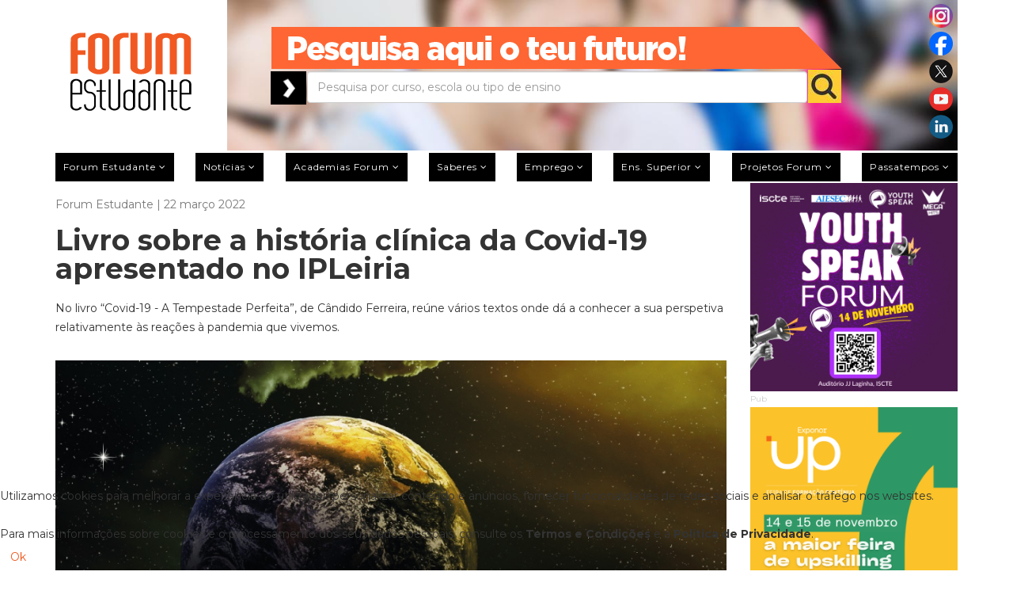

--- FILE ---
content_type: text/plain
request_url: https://www.google-analytics.com/j/collect?v=1&_v=j102&a=1838850059&t=pageview&_s=1&dl=https%3A%2F%2Fwww.forum.pt%2Flivros%2Flivro-sobre-a-historia-clinica-da-covid-19-apresentado-no-ipleiria&ul=en-us%40posix&dt=Livro%20sobre%20a%20hist%C3%B3ria%20cl%C3%ADnica%20da%20Covid-19%20apresentado%20no%20IPLeiria&sr=1280x720&vp=1280x720&_u=IEBAAAABAAAAAC~&jid=833099051&gjid=1115475260&cid=709310484.1762346309&tid=UA-155621650-1&_gid=1104337403.1762346309&_r=1&_slc=1&z=1690656204
body_size: -449
content:
2,cG-DYCXQK922N

--- FILE ---
content_type: application/javascript
request_url: https://www.forum.pt/templates/shaper_newedge/js/forum.js
body_size: 3640
content:
jQuery.noConflict();
jQuery(window).load(function(){

jQuery('<div title="subir página" class="goTop"><i class="fa fa-angle-up" aria-hidden="true"></i></div>').appendTo('#sp-footer2 div.custom');

jQuery('.ui-dialog-titlebar-close').click(function (e) {
	e.preventDefault();
	jQuery('.ui-dialog').hide();
	jQuery('.ui-widget-overlay').hide();
});


	jQuery(".goTop").on('click', function (e) {
		e.preventDefault();
		jQuery('html, body').animate({ scrollTop: 0 }, 1200);
		return false;
	});

jQuery(window).scroll(function() {
	// console.log( jQuery(this).scrollTop() );
	if (jQuery(this).scrollTop()<=150) {
		jQuery('.goTop').hide(1000).addClass('top').removeClass('on-view bottom mobile');
	}
	if (jQuery(this).scrollTop()>250) {
		jQuery('.goTop').show(1000).addClass('on-view').removeClass('top bottom mobile');
	}
	if (jQuery(this).scrollTop()>2000) {
		jQuery('.goTop').show(1000).addClass('bottom');
	}
	if (jQuery(this).scrollTop()>10000) {
		jQuery('.goTop').show(1000).addClass('mobile');
	}
});


jQuery('span.phoneN').each(function() { 
		var a = jQuery(this).text();
		jQuery('.phoneN').wrapInner('<a href="tel:'+a+'" class="button button-square"></a>');
	});
/**/

	jQuery('html').removeClass('gafancybox-lock');
	jQuery('html').css('overflow', 'auto');

if (jQuery("body").hasClass("view-article")) {
		jQuery('.gafancybox-overlay').css('display', 'none');
		jQuery('.gafancybox-overlay').hide();
	}

if (jQuery("body").is( ".view-article" )) {
	jQuery(".gafancybox-overlay").hide();
	jQuery('html').css('overflow', 'auto');
	jQuery('html').removeClass('gafancybox-lock');	
}

var tipo = jQuery('.offcanvas-menu-toggler.collapsed').parent('li.active');
if(jQuery(tipo).hasClass('active')){
	jQuery(tipo).find('ul').addClass('in');
	jQuery(tipo).find('i.fa-plus').hide();
	jQuery(tipo).find('i.fa-minus').show();
}

if (jQuery("#ariQueMainAnsContainer").is( ".aq-one-page-quiz" )) {
	jQuery(".aq-progress-panel").hide();
}
	jQuery('#quizForm a').addClass('btn-warning');

	url = window.location.href;
	if (url === 'https://forum.pt/desporto'){
		window.location.href = "https://forum.pt/noticias/desporto/";
	}
	// jQuery("#g-navigation").sticky({ topSpacing: 0 });
	// jQuery.cookie('cross-site-cookie', 'name', ['samesite' => 'None', 'secure' => true]);	
	if (location.protocol != 'https:') {
		location.href = 'https:' + window.location.href.substring(window.location.protocol.length);
	}
});

var toSSL = function() {
	var host = location.host;
	jQuery('a[*=' + host + ']', 'body').each(function() {
	
		var $a = jQuery(this);
		var href = $a.attr('href');
		
		if(href.indexOf('https') == -1) {
		
			var ssl = href.replace('http', 'https');
			$a.attr('href', ssl);
		
		}
	
	});
};


jQuery(function() {
	/* Check width on page load*/
	if ( jQuery(window).width() < 370) {
		jQuery('body').addClass('mobile');
	}
	jQuery(window).resize(function() {
		/*If browser resized, check width again */
		if (jQuery(window).width() < 370) {
			jQuery('body').addClass('mobile');
			//location.reload();
		}
		else {
			jQuery('body').removeClass('mobile');
		}
	});

//jQuery('#sppb-addon-1565860584705 > div > div > div > div:nth-child(1) > div > div:nth-child(1) > a > div').addClass('cat_title');

jQuery('#pesqA').addClass('btn btn-primary');

jQuery(".sppb-article-img-wrap div").addClass('cat_title');

jQuery(".cat_title").text(function () {
	return jQuery(this).text().replace("Capital Jovem da Segurança Rodoviária", "CJSR"); 
})
jQuery("#example_filter > label").text(function () {
	return jQuery(this).text().replace("Procurar", "Filtar Resultados");
})

jQuery("#botaoCurso").each(function() {
	var text = jQuery(this).html();
	text = text.replace("(", "<span class='badge'>");
	jQuery(this).html(text);
});
jQuery("#botaoCurso").each(function() {
	var text = jQuery(this).html();
	text = text.replace(")", "</span>");
	jQuery(this).html(text);
});

jQuery("#botaoInst").each(function() {
	var text = jQuery(this).html();
	text = text.replace("(", "<span class='badge'>");
	jQuery(this).html(text);
});
jQuery("#botaoInst").each(function() {
	var text = jQuery(this).html();
	text = text.replace(")", "</span>");
	jQuery(this).html(text);
});


jQuery("#botaoCurso").addClass('btn btn-primary').css('border', '0px');
jQuery("#botaoInst").addClass('btn btn-primary').css('border', '0px');
jQuery('#example > tbody > tr > td:nth-child(3) > a').addClass('btn btn-primary btn-xs');

/*

#sppb-addon-1568823189110 > div > div > div > div:nth-child(1) > div > div:nth-child(1) > a > div
#sppb-addon-1565860584705 > div > div > div > div:nth-child(1) > div > div:nth-child(1) > a > div
jQuery(function() {
	//alert('running');
	jQuery('.owl-item').each(function() { // For each image
		var a = jQuery(this).children('.latest-post a'); // Find its associated anchor
		//alert(a);
		jQuery(this).wrap('<a href="' + a.attr('href') + '"></a>'); // And wrap the image
	});
});
*/

	jQuery('.pagenavcounter').insertAfter('div.pager').css('textAlign', 'center');
	jQuery('<i class="icon-search top-icon"></i>').insertBefore('#mod-ajaxsearch-searchword');
	jQuery('#mod-ajaxsearch-searchword').attr('size',21);

	jQuery('.et-addontitle div').addClass('cat-title');
	// insere title no link para detalhe de artigo
	jQuery('div.sppb-article-info-wrap > h3 > a:not([title])').each(function(){
		jQuery(this).attr('title',jQuery(this).text());  //or use $.trim($(this).text()) to remove white spaces.
	});

/*Esconder Alertas após 6 seg */
	setTimeout(function () {
		if (jQuery(".alert").is(":visible")){
			//you may add animate.css class for fancy fadeout
			jQuery(".alert").fadeOut("slow");
		}
	}, 8000)
});


jQuery(function () {
	/*
	jQuery(jQuery("input.aq-multiplesummingquestion-ctrl:checked").get().reverse()).each(function() {
		var option = [];
		//console.log(jQuery(this).prev().text());
		var option = jQuery(this).prev().text();
		var label = jQuery(this).parent().next('.aq-answer').text();

		jQuery('<div class="results"><b>'+label+':</b> '+option+'</div>').insertAfter('.quizResults');
	});

	jQuery(jQuery("input.aq-singlequestion-ctrl:checked").get().reverse()).each(function() {
		var option = [];
		//console.log(jQuery(this).prev().text());
		var option = jQuery(this).prev().text();
		jQuery(option).serializeArray()
		var option = option.replace('Opção', '');
		//console.log(option);
		//var label = jQuery(this).parent().next('.aq-answer').text();
		//jQuery('<div class="results"><b>'+label+':</b> '+option+'</div>').insertAfter('.quizResults');
	});
*/
jQuery('#ariQuizContainer .aq-answer-container').addClass('col-sm-6');
/*
jQuery('<div id="myDiv"></div><button title="Vê aqui a tua Academia" class="btn btn-primary" id="GetAcademia">Escolhe aqui a tua Academia</button>').insertAfter('.quizResults');

jQuery("#GetAcademia").click(function(e){
	e.preventDefault();
	var buttonValue = jQuery(".aq-question-answers input.aq-singlequestion-ctrl:checked").prev().text();
	//var buttonValue = jQuery(buttonValue).serializeArray();
	var buttonValue = buttonValue.replace('Opção', '');
	// var buttonValue = option;
	jQuery("#myDiv").load('https://forum.pt/templates/shaper_newedge/js/results.php', {selectedButtonValue : buttonValue});
	//jQuery("#myDiv").load('myPHPfile.php', {selectedButtonValue : buttonValue});
//	jQuery("#myDiv").load("https://i9web.pt/forumsite/templates/shaper_newedge/js/results.php");
});
*/
jQuery("#GetAcademia").click(function(e){
	e.preventDefault();
	var buttonValue = jQuery(".aq-question-answers input.aq-multiplesummingquestion-ctrl:checked").prev().text();
	//var buttonValue = jQuery(buttonValue).serializeArray();
	var buttonValue = buttonValue.replace('Opção', '');
	// var buttonValue = option;
	jQuery("#myDiv").load('https://forum.pt/templates/shaper_newedge/js/results.php', {selectedButtonValue : buttonValue});
});

jQuery('a.aq-quiz-link').addClass('btn btn-primary');
jQuery('.aq-quizzes li').css('margin', '4px 0');



	jQuery('a[href^="http://"]').not('a[href*="forum.pt"]').attr('target','_blank');

	jQuery(".sppb-article-introtext").each(function () {
			len = jQuery(this).text().length;
			str = jQuery(this).text().substr(0,100);
			lastIndexOf = str.lastIndexOf(" ");
			
			if(len>100) {
				jQuery(this).text(str.substr(0, lastIndexOf) + "... ");
			}
			/*if(len<80) {
				jQuery(this).text(str.substr(0, lastIndexOf) + "  - " + len );
			}*/

		});

// Limite de artigos em categorias + load more
	jQuery('<div style="display:block; width:100%;text-align:center;"><a title="Carregar mais" class="btn btn-primary" href="#" id="loadMore"><i class="fa fa-plus fa-3" aria-hidden="true"></i></a></div>').insertAfter('body.catNews #sppb-addon-1565865695140 > div > div > div > div:last-child');
	jQuery('a#loadMore').css('margin', '4rem auto');
	jQuery('<div id="overlay"><div class="cv-spinner"><span class="spinner"></span></div></div>').insertAfter('#loadMore');

	jQuery(function () {
		jQuery("body.catNews #sppb-addon-1565865695140 > div > div > div > div").slice(0, 8).show().css('visible', 'visible');

		jQuery("#loadMore").on('click', function (e) {
			e.preventDefault();
			jQuery("#overlay").fadeIn(300);
			jQuery("body.catNews #sppb-addon-1565865695140 > div > div > div > div:hidden").slice(0, 8).slideDown();
			if (jQuery("body.catNews #sppb-addon-1565865695140 > div > div > div > div:hidden").length == 0) {
				jQuery("#load").fadeOut('slow');
			}
			jQuery('html,body').animate({
				scrollTop: jQuery(this).offset().top
			}, 1400);
			jQuery("#overlay").fadeOut(300);
		});

});




});
jQuery(function(){
// empty
});


// Valida Palavra-passe

jQuery(function(){
	jQuery("<span id=\"result\"></span>").insertAfter('#password');
	jQuery('#result').css({
		height: '2px',
		float:'left',
		display: 'block',
		position: 'relative',
		textTransform:'uppercase',
		top: '4px',
		fontSize: '10px',
		padding: '0px 4px',
		textAlign: 'right',
		color: '#555',
		fontWeight: 'bold',
		WebkitTransition : 'all 1s ease-in-out',
		MozTransition    : 'all 1s ease-in-out',
		MsTransition     : 'all 1s ease-in-out',
		OTransition      : 'all 1s ease-in-out',
		transition       : 'all 1s ease-in-out'
	});
	jQuery('#password').keyup(function() {
		jQuery('#result').html(checkStrength(jQuery('#password').val()))
	})
	function checkStrength(password) {
		var strength = 0
		if (password.length < 6) {
			jQuery('#result').removeClass()
			jQuery('#result').addClass('short')
			jQuery('#result.short').css({
				background: 'red',
				width: 'auto'
			});
			return 'Senha demasiado curta!'
		}
		if (password.length > 7) strength += 1
		// If password contains both lower and uppercase characters, increase strength value.
		if (password.match(/([a-z].*[A-Z])|([A-Z].*[a-z])/)) strength += 1
		// If it has numbers and characters, increase strength value.
		if (password.match(/([a-zA-Z])/) && password.match(/([0-9])/)) strength += 1
		// If it has one special character, increase strength value.
		if (password.match(/([!,%,&,@,#,$,^,*,?,_,~])/)) strength += 1
		// If it has two special characters, increase strength value.
		if (password.match(/(.*[!,%,&,@,#,$,^,*,?,_,~].*[!,%,&,@,#,$,^,*,?,_,~])/)) strength += 1
		// Calculated strength value, we can return messages
		// If value is less than 2
		if (strength < 2) {
			jQuery('#result').removeClass()
			jQuery('#result').addClass('weak')
			jQuery('#result.weak').css({
				background: 'orange',
				width: '40%'
			});
			return 'Senha fraca!'
		} else if (strength == 2) {
			jQuery('#result').removeClass()
			jQuery('#result').addClass('good')
			jQuery('#result.good').css({
				background: 'limegreen',
				width: '55%'
			});
			return 'Senha Ok!!'
		} else {
			jQuery('#result').removeClass()
			jQuery('#result').addClass('strong')
			jQuery('#result.strong').css({
				background: 'forestgreen',
				width: '100%'
			});
			return 'Senha forte!!!'
		}
	}
});

jQuery(function(){
	jQuery("<span id=\"result\"></span>").insertAfter('#jform_password1');
	jQuery('#result').css({
		height: '2px',
		float:'left',
		display: 'block',
		position: 'relative',
		textTransform:'uppercase',
		top: '4px',
		fontSize: '10px',
		padding: '0px 4px',
		textAlign: 'right',
		color: '#555',
		fontWeight: 'bold',
		WebkitTransition : 'all 1s ease-in-out',
		MozTransition    : 'all 1s ease-in-out',
		MsTransition     : 'all 1s ease-in-out',
		OTransition      : 'all 1s ease-in-out',
		transition       : 'all 1s ease-in-out'
	});

	jQuery('#jform_password1').keyup(function() {
		jQuery('#result').html(checkStrength(jQuery('#jform_password1').val()))
	})
	function checkStrength(password) {
		var strength = 0
		if (password.length < 6) {
			jQuery('#result').removeClass()
			jQuery('#result').addClass('short')
			jQuery('#result.short').css({
				background: 'red',
				width: 'auto'
			});
			return 'Senha demasiado curta!'
		}
		if (password.length > 7) strength += 1
		// If password contains both lower and uppercase characters, increase strength value.
		if (password.match(/([a-z].*[A-Z])|([A-Z].*[a-z])/)) strength += 1
		// If it has numbers and characters, increase strength value.
		if (password.match(/([a-zA-Z])/) && password.match(/([0-9])/)) strength += 1
		// If it has one special character, increase strength value.
		if (password.match(/([!,%,&,@,#,$,^,*,?,_,~])/)) strength += 1
		// If it has two special characters, increase strength value.
		if (password.match(/(.*[!,%,&,@,#,$,^,*,?,_,~].*[!,%,&,@,#,$,^,*,?,_,~])/)) strength += 1
		// Calculated strength value, we can return messages
		// If value is less than 2
		if (strength < 2) {
			jQuery('#result').removeClass()
			jQuery('#result').addClass('weak')
			jQuery('#result.weak').css({
				background: 'orange',
				width: '40%'
			});
			return 'Senha fraca!'
		} else if (strength == 2) {
			jQuery('#result').removeClass()
			jQuery('#result').addClass('good')
			jQuery('#result.good').css({
				background: 'limegreen',
				width: '55%'
			});
			return 'Senha Ok!!'
		} else {
			jQuery('#result').removeClass()
			jQuery('#result').addClass('strong')
			jQuery('#result.strong').css({
				background: 'forestgreen',
				width: '100%'
			});
			return 'Senha forte!!!'
		}
	}
});

